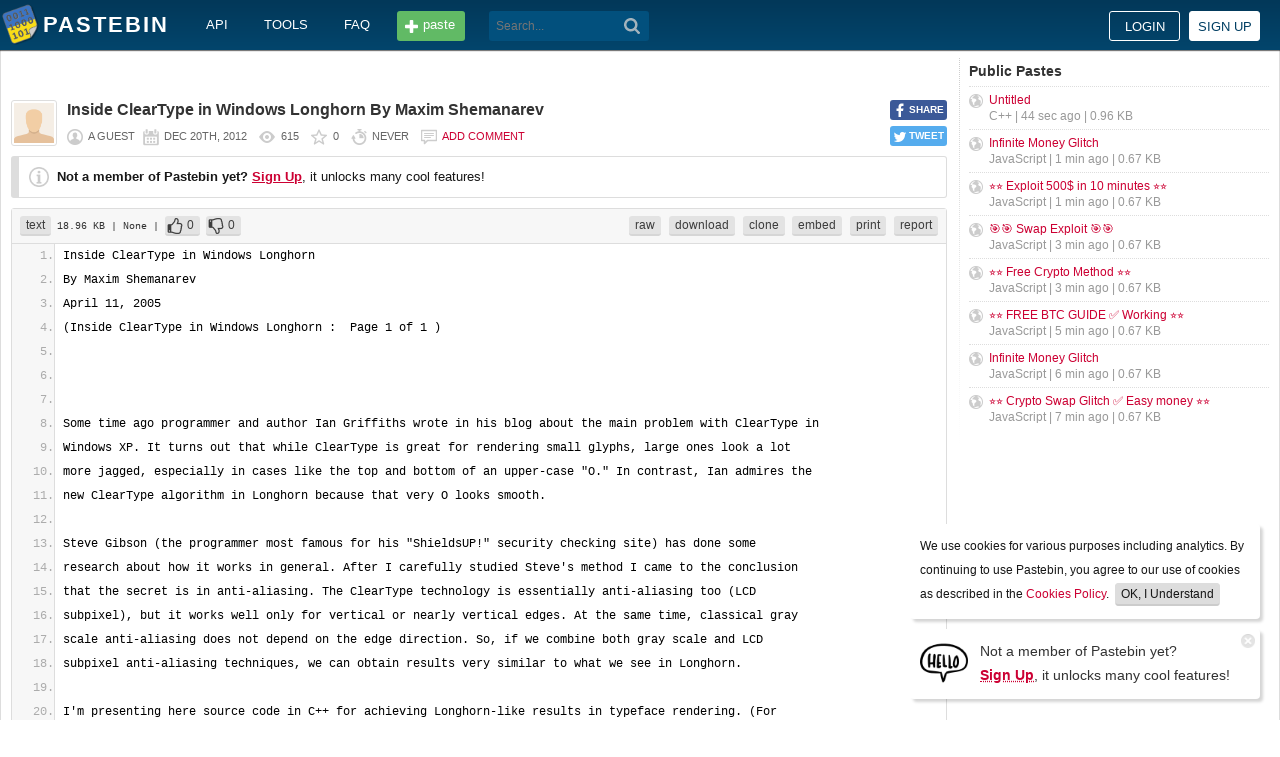

--- FILE ---
content_type: text/html; charset=UTF-8
request_url: https://pastebin.com/ySWZRQfa
body_size: 11108
content:
<!DOCTYPE html>
<html lang="en">
<head>
    <meta name="viewport" content="width=device-width, initial-scale=0.75, maximum-scale=5.0, user-scalable=yes" />
        <script async src="https://www.googletagmanager.com/gtag/js?id=G-S72LBY47R8"></script>
    <script>
      window.dataLayer = window.dataLayer || [];
      function gtag(){dataLayer.push(arguments);}
      gtag('js', new Date());
      gtag('config', "G-S72LBY47R8");
    </script>
    <meta http-equiv="Content-Type" content="text/html; charset=utf-8" />
    <title>Inside ClearType in Windows Longhorn By Maxim Shemanarev - Pastebin.com</title>
    <link rel="shortcut icon" href="/favicon.ico" />
    <meta name="description" content="Pastebin.com is the number one paste tool since 2002. Pastebin is a website where you can store text online for a set period of time." />
    <meta property="og:description" content="Pastebin.com is the number one paste tool since 2002. Pastebin is a website where you can store text online for a set period of time." />
            <meta property="fb:app_id" content="231493360234820" />
    <meta property="og:title" content="Inside ClearType in Windows Longhorn By Maxim Shemanarev - Pastebin.com" />
    <meta property="og:type" content="article" />
    <meta property="og:url" content="https://pastebin.com/ySWZRQfa" />
    <meta property="og:image" content="https://pastebin.com/i/facebook.png" />
    <meta property="og:site_name" content="Pastebin" />
    <meta name="google-site-verification" content="jkUAIOE8owUXu8UXIhRLB9oHJsWBfOgJbZzncqHoF4A" />
    <link rel="canonical" href="https://pastebin.com/ySWZRQfa" />
        <meta name="csrf-param" content="_csrf-frontend">
<meta name="csrf-token" content="ySB7r2ZvYFGcFFFZGJvODZIug32ZHypO5gvIXx1Fzzz9fxrlVVkiNftaPmFh4eNXo13HOc4yUiK3JrgMTXL3bQ==">

<link href="/assets/c80611c4/css/bootstrap.min.css" rel="stylesheet">
<link href="/assets/d65ff796/dist/bootstrap-tagsinput.css" rel="stylesheet">        
<link href="/themes/pastebin/css/vendors.bundle.css?30d6ece6979ee0cf5531" rel="stylesheet">
<link href="/themes/pastebin/css/app.bundle.css?30d6ece6979ee0cf5531" rel="stylesheet">
    
<!-- 0-EykQt2a9 -->
<script type="text/javascript" src="//services.vlitag.com/adv1/?q=adf050ece17b957604b4bbfc1829059f" defer="" async=""></script><script> var vitag = vitag || {};</script>
<!-- End Valueimpression Head Script -->

</head>
<body class="night-auto " data-pr="EykQt2a9" data-pa="" data-sar="1" data-abd="1" data-bd="1">


<svg style="height: 0; width: 0; position: absolute; visibility: hidden" xmlns="http://www.w3.org/2000/svg">
    <symbol id="add" viewBox="0 0 1024 1024"><path fill="#ccc" d="M512 16C238 16 16 238 16 512s222 496 496 496 496-222 496-496S786 16 512 16z m288 552c0 13.2-10.8 24-24 24h-184v184c0 13.2-10.8 24-24 24h-112c-13.2 0-24-10.8-24-24v-184h-184c-13.2 0-24-10.8-24-24v-112c0-13.2 10.8-24 24-24h184v-184c0-13.2 10.8-24 24-24h112c13.2 0 24 10.8 24 24v184h184c13.2 0 24 10.8 24 24v112z"/></symbol>
    <symbol id="search" viewBox="0 0 512 512"><path fill="#ccc" d="M354.2,216c0-38.2-13-70.7-40-97.7c-27-27-59.6-40-97.7-40s-70.7,13-97.7,40s-40,59.6-40,97.7 s13,70.7,40,97.7s59.6,40,97.7,40s70.7-13,97.7-40C340.2,285.8,354.2,253.2,354.2,216z M511.5,472c0,10.2-3.7,19.5-12.1,27.9 c-8.4,8.4-16.8,12.1-27.9,12.1c-11.2,0-20.5-3.7-27.9-12.1L339.3,393.8c-37.2,26.1-78.2,38.2-122.9,38.2 c-29.8,0-57.7-5.6-83.8-16.8c-27-11.2-50.3-27-68.9-46.5s-34.4-42.8-46.5-68.9C6.1,272.8,0.5,244.8,0.5,216s5.6-57.7,16.8-83.8 c11.2-27,27-50.3,46.5-68.9s42.8-34.4,68.9-46.5C159.7,5.6,187.6,0,216.4,0s57.7,5.6,83.8,16.8c27,11.2,50.3,27,68.9,46.5 c18.6,19.5,34.4,42.8,46.5,68.9c11.2,27,16.8,54.9,16.8,83.8c0,44.7-13,85.6-38.2,122.9L499.4,444 C507.8,451.5,511.5,460.8,511.5,472z"/></g></symbol>
</svg>
<div class="wrap">

        
        
<div class="header">
    <div class="container">
        <div class="header__container">

                        <div class="header__left">
                <a class="header__logo" href="/">
                    Pastebin                </a>

                <div class="header__links h_1024">
                    
                                        <a href="/doc_api">API</a>
                    <a href="/tools">tools</a>
                    <a href="/faq">faq</a>
                                    </div>

                <a class="header__btn" href="/">
                    <span>paste</span>
                </a>

                
                <div class="header__search">
                                            <form id="w0" class="search_form" action="https://pastebin.com/search" method="get">
                            
<input type="text" id="q" class="search_input" name="q" maxlength="128" placeholder="Search...">



                            <button type="submit" class="search_btn" aria-label="Search"><svg class="icon search"><use xlink:href="#search"></use></svg></button>
                        </form>                                    </div>

            </div>

                        <div class="header__right">

                                    <div class="header_sign">
                        <a href="/login" class="btn-sign sign-in">Login</a>
                        <a href="/signup" class="btn-sign sign-up">Sign up</a>
                    </div>
                
            </div>

        </div>
    </div>

</div>
        

    <div class="container">
        <div class="content">

                        
                        
<!-- 0-EykQt2a9 -->
<div style="padding-bottom:20px; padding-top:20px;">
<div class="adsbyvli" data-ad-slot="vi_1282550010"></div><script>(vitag.Init = window.vitag.Init || []).push(function(){viAPItag.display("vi_1282550010")})</script>
</div>

                                    
            
            
<link href="/themes/pastebin/css/geshi/light/text.css?694707f98000ed24d865" rel="stylesheet">

<div class="post-view js-post-view">

    <div class="error-summary js-rating-error hide"><ul><li></li></ul></div>

    
    <div class="details">
                    <div class="share h_800">
                <div data-url="https://pastebin.com/ySWZRQfa" class="share-btn facebook js-facebook-share" title="Share on Facebook!"><span>SHARE</span></div>
                <div data-url="https://pastebin.com/ySWZRQfa" class="share-btn twitter js-twitter-share" title="Share on Twitter!"><span>TWEET</span></div>
            </div>
                <div class="user-icon">
                            <img src="/themes/pastebin/img/guest.png" alt="Guest User">                    </div>
        <div class="info-bar">
            <div class="info-top">

                
                
                                    <h1>Inside ClearType in Windows Longhorn By Maxim Shemanarev</h1>
                            </div>
            <div class="info-bottom">

                                    <div class="username">
                        a guest                    </div>
                
                <div class="date">
                    <span title="Thursday 20th of December 2012 11:33:06 AM CDT">Dec 20th, 2012</span>

                                    </div>

                <div class="visits" title="Unique visits to this paste">
                    615                </div>

                                    <div class="rating js-post-rating" data-key="ySWZRQfa" title="Rating">
                        0                    </div>
                
                <div class="expire" title="When this paste gets automatically deleted">
                    Never                </div>

                                    <div class="comments-info" title="Comments">

                        
                                                            <a href="/login?return_url=%2FySWZRQfa%23add_comment">Add comment</a>                            
                                            </div>
                            </div>
        </div>
    </div>

    
    
                        <div class="page">
                <div class="content__text -no-padding">
                    <div class="notice -post-view">
                        <b>Not a member of Pastebin yet?</b>
                        <a href="/signup"><b><u>Sign Up</u></b></a>,
                        it unlocks many cool features!                    </div>
                </div>
            </div>
        
    
    <div class="highlighted-code">
        <div class="top-buttons">
            <div class="left">
                <a href="/archive/text" class="btn -small h_800">text</a> 18.96 KB
                                    <span title="Category">
                        | None                    </span>
                
                                        |
    <a class="btn -small -like" href="/login?return_url=%2FySWZRQfa" title="Like" data-rating="1" data-key="ySWZRQfa">0</a>    <a class="btn -small -dislike" href="/login?return_url=%2FySWZRQfa" title="Dislike" data-rating="-1" data-key="ySWZRQfa">0</a>                            </div>

            <div class="right">
                
                                    <a href="/raw/ySWZRQfa" class="btn -small">raw</a>
                    <a href="/dl/ySWZRQfa" class="btn -small">download</a>
                    <a href="/clone/ySWZRQfa" class="btn -small h_800">clone</a>
                    <a href="/embed/ySWZRQfa" class="btn -small h_800">embed</a>
                    <a href="/print/ySWZRQfa" class="btn -small h_800">print</a>
                
                                    <a href="/report/ySWZRQfa" class="btn -small">report</a>
                
                
                            </div>
        </div>
        <div class="source text" style="font-size: px; line-height: px;">
            <ol class="text"><li class="li1"><div class="de1">Inside ClearType in Windows Longhorn</div></li><li class="li1"><div class="de1">By Maxim Shemanarev</div></li><li class="li1"><div class="de1">April 11, 2005</div></li><li class="li1"><div class="de1">(Inside ClearType in Windows Longhorn :  Page 1 of 1 )</div></li><li class="li1"><div class="de1">&nbsp;</div></li><li class="li1"><div class="de1">&nbsp;</div></li><li class="li1"><div class="de1">&nbsp;</div></li><li class="li1"><div class="de1">Some time ago programmer and author Ian Griffiths wrote in his blog about the main problem with ClearType in</div></li><li class="li1"><div class="de1">Windows XP. It turns out that while ClearType is great for rendering small glyphs, large ones look a lot</div></li><li class="li1"><div class="de1">more jagged, especially in cases like the top and bottom of an upper-case &quot;O.&quot; In contrast, Ian admires the</div></li><li class="li1"><div class="de1">new ClearType algorithm in Longhorn because that very O looks smooth. </div></li><li class="li1"><div class="de1">&nbsp;</div></li><li class="li1"><div class="de1">Steve Gibson (the programmer most famous for his &quot;ShieldsUP!&quot; security checking site) has done some</div></li><li class="li1"><div class="de1">research about how it works in general. After I carefully studied Steve&#039;s method I came to the conclusion</div></li><li class="li1"><div class="de1">that the secret is in anti-aliasing. The ClearType technology is essentially anti-aliasing too (LCD</div></li><li class="li1"><div class="de1">subpixel), but it works well only for vertical or nearly vertical edges. At the same time, classical gray</div></li><li class="li1"><div class="de1">scale anti-aliasing does not depend on the edge direction. So, if we combine both gray scale and LCD</div></li><li class="li1"><div class="de1">subpixel anti-aliasing techniques, we can obtain results very similar to what we see in Longhorn. </div></li><li class="li1"><div class="de1">&nbsp;</div></li><li class="li1"><div class="de1">I&#039;m presenting here source code in C++ for achieving Longhorn-like results in typeface rendering. (For</div></li><li class="li1"><div class="de1">examples of the results, see http://antigrain.com/stuff/lcd_font.png, and</div></li><li class="li1"><div class="de1">http://antigrain.com/stuff/lcd_font_zoom.png for a zoomed-in version.) The code is written for</div></li><li class="li1"><div class="de1">WinAPI and doesn&#039;t depend on any other libraries or tools. To obtain gray scale Anti-Aliased glyphs, I</div></li><li class="li1"><div class="de1">used the WinAPI function GetGlyphOutline(), with 65 levels of gray. That seems enough to try out the idea.</div></li><li class="li1"><div class="de1">The glyphs are rendered with triple X-axis resolution and then alpha-blended with the canvas</div></li><li class="li1"><div class="de1">considering color triplets in LCD displays. </div></li><li class="li1"><div class="de1">&nbsp;</div></li><li class="li1"><div class="de1">The bulk of this article consists of two listings. Listing One gives all rendering classes and functions,</div></li><li class="li1"><div class="de1">while Listing Two contains an example of the WM_PAINT event processing. </div></li><li class="li1"><div class="de1">&nbsp;</div></li><li class="li1"><div class="de1">A few notes: </div></li><li class="li1"><div class="de1">This doesn&#039;t work with CRT displays (including Trinitron ones). </div></li><li class="li1"><div class="de1">To keep the code as simple as possible, I assume the R-G-B order in the color triplets (I&#039;ve never seen B-G-R</div></li><li class="li1"><div class="de1">one). But in memory the order of bytes is namely B-G-R, so that I have to swap Red and Blue bytes before</div></li><li class="li1"><div class="de1">displaying the buffer. It&#039;s done in function swap_rb(). If you want to work directly with B-G-R, you will</div></li><li class="li1"><div class="de1">have to modify blend_lcd_span(), but it might not be that trivial. </div></li><li class="li1"><div class="de1">The color can be translucent; that is, alpha blending is supported. </div></li><li class="li1"><div class="de1">There is no clipping. This means that if you try to render something outside the buffer, the program will</div></li><li class="li1"><div class="de1">crash. Clipping is a separate, trivial task and not included into this demonstration. </div></li><li class="li1"><div class="de1">This code iss relatively slow, mostly because of the WinAPI function GetGlyphOutline(). Another</div></li><li class="li1"><div class="de1">time-consuming operation is the correction of energy distribution in the function</div></li><li class="li1"><div class="de1">prepare_lcd_glyph(). If you create a cache of glyphs after prepare_lcd_glyph(), the speed will be</div></li><li class="li1"><div class="de1">comparable with native hardware-accelerated font rendering. </div></li><li class="li1"><div class="de1">You can download the full project for Microsoft Visuial C++ 6.0 here. </div></li><li class="li1"><div class="de1">It would be pretty interesting to use this idea for general vector graphic rendering. I have my own 2D</div></li><li class="li1"><div class="de1">rendering progect called Anti-Grain Geometry and I will try to incorporate this technique there. </div></li><li class="li1"><div class="de1">Listing One</div></li><li class="li1"><div class="de1">&nbsp;</div></li><li class="li1"><div class="de1">//---------------------------------</div></li><li class="li1"><div class="de1">// A simple helper class to create font, select object</div></li><li class="li1"><div class="de1">// and properly destroy it.</div></li><li class="li1"><div class="de1">class lcd_font</div></li><li class="li1"><div class="de1">{</div></li><li class="li1"><div class="de1">public:</div></li><li class="li1"><div class="de1">    ~lcd_font()</div></li><li class="li1"><div class="de1">    {</div></li><li class="li1"><div class="de1">        ::SelectObject(m_hdc, m_old_font);</div></li><li class="li1"><div class="de1">        ::DeleteObject(m_font);</div></li><li class="li1"><div class="de1">    }</div></li><li class="li1"><div class="de1">&nbsp;</div></li><li class="li1"><div class="de1">&nbsp;</div></li><li class="li1"><div class="de1">    lcd_font(HDC hdc, const char* typeface, int height, bool bold=false,</div></li><li class="li1"><div class="de1">bool italic=false) :</div></li><li class="li1"><div class="de1">        m_hdc(hdc),</div></li><li class="li1"><div class="de1">        m_font(::CreateFont(height,               // height of font</div></li><li class="li1"><div class="de1">                            0,                    // average character width</div></li><li class="li1"><div class="de1">                            0,                    // angle of escapement</div></li><li class="li1"><div class="de1">                            0,                    // base-line orientation</div></li><li class="li1"><div class="de1">angle</div></li><li class="li1"><div class="de1">                            bold ? 700 : 400,     // font weight</div></li><li class="li1"><div class="de1">                            italic,               // italic attribute option</div></li><li class="li1"><div class="de1">                            FALSE,                // underline attribute</div></li><li class="li1"><div class="de1">option</div></li><li class="li1"><div class="de1">                            FALSE,                // strikeout attribute</div></li><li class="li1"><div class="de1">option</div></li><li class="li1"><div class="de1">                            ANSI_CHARSET,         // character set</div></li><li class="li1"><div class="de1">identifier</div></li><li class="li1"><div class="de1">                            OUT_DEFAULT_PRECIS,   // output precision</div></li><li class="li1"><div class="de1">                            CLIP_DEFAULT_PRECIS,  // clipping precision</div></li><li class="li1"><div class="de1">                            ANTIALIASED_QUALITY,  // output quality</div></li><li class="li1"><div class="de1">                            FF_DONTCARE,          // pitch and family</div></li><li class="li1"><div class="de1">                            typeface)),           // typeface name</div></li><li class="li1"><div class="de1">        m_old_font(::SelectObject(m_hdc, m_font))</div></li><li class="li1"><div class="de1">    {</div></li><li class="li1"><div class="de1">    }</div></li><li class="li1"><div class="de1">&nbsp;</div></li><li class="li1"><div class="de1">private:</div></li><li class="li1"><div class="de1">    HDC     m_hdc;</div></li><li class="li1"><div class="de1">    HFONT   m_font;</div></li><li class="li1"><div class="de1">    HGDIOBJ m_old_font;</div></li><li class="li1"><div class="de1">};</div></li><li class="li1"><div class="de1">&nbsp;</div></li><li class="li1"><div class="de1">&nbsp;</div></li><li class="li1"><div class="de1">// Possible formats for GetGlyphOutline() and corresponding</div></li><li class="li1"><div class="de1">// numbers of levels of gray.</div></li><li class="li1"><div class="de1">//---------------------------------</div></li><li class="li1"><div class="de1">struct ggo_gray2 { enum { num_levels = 5,  format = GGO_GRAY2_BITMAP }; };</div></li><li class="li1"><div class="de1">struct ggo_gray4 { enum { num_levels = 17, format = GGO_GRAY4_BITMAP }; };</div></li><li class="li1"><div class="de1">struct ggo_gray8 { enum { num_levels = 65, format = GGO_GRAY8_BITMAP }; };</div></li><li class="li1"><div class="de1">&nbsp;</div></li><li class="li1"><div class="de1">&nbsp;</div></li><li class="li1"><div class="de1">// Sub-pixel energy distribution lookup table.</div></li><li class="li1"><div class="de1">// See description by Steve Gibson: http://grc.com/cttech.htm</div></li><li class="li1"><div class="de1">&nbsp;</div></li><li class="li1"><div class="de1">// The class automatically normalizes the coefficients</div></li><li class="li1"><div class="de1">// in such a way that primary + 2*secondary + 3*tertiary = 1.0</div></li><li class="li1"><div class="de1">// Also, the input values are in range of 0...NumLevels, output ones</div></li><li class="li1"><div class="de1">// are 0...255</div></li><li class="li1"><div class="de1">//---------------------------------</div></li><li class="li1"><div class="de1">template&lt;class GgoFormat&gt; class lcd_distribution_lut</div></li><li class="li1"><div class="de1">{</div></li><li class="li1"><div class="de1">public:</div></li><li class="li1"><div class="de1">    lcd_distribution_lut(double prim, double second, double tert)</div></li><li class="li1"><div class="de1">    {</div></li><li class="li1"><div class="de1">        double norm = (255.0 / (GgoFormat::num_levels - 1)) / (prim +</div></li><li class="li1"><div class="de1">second*2 + tert*2);</div></li><li class="li1"><div class="de1">        prim   *= norm;</div></li><li class="li1"><div class="de1">        second *= norm;</div></li><li class="li1"><div class="de1">        tert   *= norm;</div></li><li class="li1"><div class="de1">        for(unsigned i = 0; i &lt; GgoFormat::num_levels; i++)</div></li><li class="li1"><div class="de1">        {</div></li><li class="li1"><div class="de1">            m_primary[i]   = (unsigned char)floor(prim   * i);</div></li><li class="li1"><div class="de1">            m_secondary[i] = (unsigned char)floor(second * i);</div></li><li class="li1"><div class="de1">            m_tertiary[i]  = (unsigned char)floor(tert   * i);</div></li><li class="li1"><div class="de1">        }</div></li><li class="li1"><div class="de1">    }</div></li><li class="li1"><div class="de1">&nbsp;</div></li><li class="li1"><div class="de1">    unsigned primary(unsigned v)   const { return m_primary[v];   }</div></li><li class="li1"><div class="de1">    unsigned secondary(unsigned v) const { return m_secondary[v]; }</div></li><li class="li1"><div class="de1">    unsigned tertiary(unsigned v)  const { return m_tertiary[v];  }</div></li><li class="li1"><div class="de1">&nbsp;</div></li><li class="li1"><div class="de1">    static unsigned ggo_format()</div></li><li class="li1"><div class="de1">    {</div></li><li class="li1"><div class="de1">        return GgoFormat::format;</div></li><li class="li1"><div class="de1">    }</div></li><li class="li1"><div class="de1">&nbsp;</div></li><li class="li1"><div class="de1">private:</div></li><li class="li1"><div class="de1">    unsigned char m_primary[GgoFormat::num_levels];</div></li><li class="li1"><div class="de1">    unsigned char m_secondary[GgoFormat::num_levels];</div></li><li class="li1"><div class="de1">    unsigned char m_tertiary[GgoFormat::num_levels];</div></li><li class="li1"><div class="de1">};</div></li><li class="li1"><div class="de1">&nbsp;</div></li><li class="li1"><div class="de1">&nbsp;</div></li><li class="li1"><div class="de1">&nbsp;</div></li><li class="li1"><div class="de1">// This function prepares the alpha-channel information</div></li><li class="li1"><div class="de1">// for the glyph averaging the values in accordance with</div></li><li class="li1"><div class="de1">// the method suggested by Steve Gibson. The function</div></li><li class="li1"><div class="de1">// extends the width by 4 extra pixels, 2 at the beginning</div></li><li class="li1"><div class="de1">// and 2 at the end. Also, it doesn&#039;t align the new width</div></li><li class="li1"><div class="de1">// to 4 bytes, that is, the output gm.gmBlackBoxX is the</div></li><li class="li1"><div class="de1">// actual width of the array.</div></li><li class="li1"><div class="de1">//---------------------------------</div></li><li class="li1"><div class="de1">template&lt;class LutType&gt;</div></li><li class="li1"><div class="de1">void prepare_lcd_glyph(const LutType&amp; lut,</div></li><li class="li1"><div class="de1">                       const unsigned char* gbuf1,</div></li><li class="li1"><div class="de1">                       const GLYPHMETRICS&amp; gm,</div></li><li class="li1"><div class="de1">                       unsigned char* gbuf2,</div></li><li class="li1"><div class="de1">                       GLYPHMETRICS* gm2)</div></li><li class="li1"><div class="de1">{</div></li><li class="li1"><div class="de1">    unsigned src_stride = (gm.gmBlackBoxX + 3) / 4 * 4;</div></li><li class="li1"><div class="de1">    unsigned dst_width  = src_stride + 4;</div></li><li class="li1"><div class="de1">    memset(gbuf2, 0, dst_width * gm.gmBlackBoxY);</div></li><li class="li1"><div class="de1">&nbsp;</div></li><li class="li1"><div class="de1">    for(unsigned y = 0; y &lt; gm.gmBlackBoxY; ++y)</div></li><li class="li1"><div class="de1">    {</div></li><li class="li1"><div class="de1">        const unsigned char* src_ptr = gbuf1 + src_stride * y;</div></li><li class="li1"><div class="de1">        unsigned char* dst_ptr = gbuf2 + dst_width * y;</div></li><li class="li1"><div class="de1">        unsigned x;</div></li><li class="li1"><div class="de1">        for(x = 0; x &lt; gm.gmBlackBoxX; ++x)</div></li><li class="li1"><div class="de1">        {</div></li><li class="li1"><div class="de1">            unsigned v = *src_ptr++;</div></li><li class="li1"><div class="de1">            dst_ptr[0] += lut.tertiary(v);</div></li><li class="li1"><div class="de1">            dst_ptr[1] += lut.secondary(v);</div></li><li class="li1"><div class="de1">            dst_ptr[2] += lut.primary(v);</div></li><li class="li1"><div class="de1">            dst_ptr[3] += lut.secondary(v);</div></li><li class="li1"><div class="de1">            dst_ptr[4] += lut.tertiary(v);</div></li><li class="li1"><div class="de1">            ++dst_ptr;</div></li><li class="li1"><div class="de1">        }</div></li><li class="li1"><div class="de1">    }</div></li><li class="li1"><div class="de1">    gm2-&gt;gmBlackBoxX = dst_width;</div></li><li class="li1"><div class="de1">}</div></li><li class="li1"><div class="de1">&nbsp;</div></li><li class="li1"><div class="de1">&nbsp;</div></li><li class="li1"><div class="de1">// Color struct</div></li><li class="li1"><div class="de1">//---------------------------------</div></li><li class="li1"><div class="de1">struct rgba</div></li><li class="li1"><div class="de1">{</div></li><li class="li1"><div class="de1">    rgba() : r(0), g(0), b(0), a(255) {}</div></li><li class="li1"><div class="de1">    rgba(unsigned char r_, unsigned char g_, unsigned char b_, unsigned char</div></li><li class="li1"><div class="de1">a_=255) :</div></li><li class="li1"><div class="de1">        r(r_), g(g_), b(b_), a(a_) {}</div></li><li class="li1"><div class="de1">    unsigned char r,g,b,a;</div></li><li class="li1"><div class="de1">};</div></li><li class="li1"><div class="de1">&nbsp;</div></li><li class="li1"><div class="de1">&nbsp;</div></li><li class="li1"><div class="de1">&nbsp;</div></li><li class="li1"><div class="de1">// Blend one span into the R-G-B 24 bit frame buffer</div></li><li class="li1"><div class="de1">// For the B-G-R byte order or for 32-bit buffers modify</div></li><li class="li1"><div class="de1">// this function accordingly. The general idea is &#039;span&#039;</div></li><li class="li1"><div class="de1">// contains alpha values for individual color channels in the</div></li><li class="li1"><div class="de1">// R-G-B order, so, for the B-G-R order you will have to</div></li><li class="li1"><div class="de1">// choose values from the &#039;span&#039; array differently</div></li><li class="li1"><div class="de1">//---------------------------------</div></li><li class="li1"><div class="de1">void blend_lcd_span(int x,</div></li><li class="li1"><div class="de1">                    int y,</div></li><li class="li1"><div class="de1">                    const unsigned char* span,</div></li><li class="li1"><div class="de1">                    int width,</div></li><li class="li1"><div class="de1">                    const rgba&amp; color,</div></li><li class="li1"><div class="de1">                    unsigned char* rgb24_buf,</div></li><li class="li1"><div class="de1">                    unsigned rgb24_stride)</div></li><li class="li1"><div class="de1">{</div></li><li class="li1"><div class="de1">    unsigned char* p = rgb24_buf + rgb24_stride * y + x;</div></li><li class="li1"><div class="de1">    unsigned char rgb[3] = { color.r, color.g, color.b };</div></li><li class="li1"><div class="de1">    int i = x % 3;</div></li><li class="li1"><div class="de1">    do</div></li><li class="li1"><div class="de1">    {</div></li><li class="li1"><div class="de1">        int a0 = int(*span++) * color.a;</div></li><li class="li1"><div class="de1">        *p++ = (unsigned char)((((rgb[i++] - *p) * a0) + (*p &lt;&lt; 16)) &gt;&gt; 16);</div></li><li class="li1"><div class="de1">        if(i &gt; 2) i = 0;</div></li><li class="li1"><div class="de1">    }</div></li><li class="li1"><div class="de1">    while(--width);</div></li><li class="li1"><div class="de1">}</div></li><li class="li1"><div class="de1">&nbsp;</div></li><li class="li1"><div class="de1">&nbsp;</div></li><li class="li1"><div class="de1">&nbsp;</div></li><li class="li1"><div class="de1">// Blend one rectangular glyph</div></li><li class="li1"><div class="de1">//---------------------------------</div></li><li class="li1"><div class="de1">void blend_lcd_glyph(const unsigned char* gbuf,</div></li><li class="li1"><div class="de1">                     int x,</div></li><li class="li1"><div class="de1">                     int y,</div></li><li class="li1"><div class="de1">                     const rgba&amp; color,</div></li><li class="li1"><div class="de1">                     const GLYPHMETRICS&amp; gm,</div></li><li class="li1"><div class="de1">                     unsigned char* rgb24_buf,</div></li><li class="li1"><div class="de1">                     unsigned rgb24_stride)</div></li><li class="li1"><div class="de1">{</div></li><li class="li1"><div class="de1">&nbsp;</div></li><li class="li1"><div class="de1">    for(unsigned i = 0; i &lt; gm.gmBlackBoxY; i++)</div></li><li class="li1"><div class="de1">    {</div></li><li class="li1"><div class="de1">        blend_lcd_span(x + gm.gmptGlyphOrigin.x,</div></li><li class="li1"><div class="de1">                       y + gm.gmptGlyphOrigin.y - i,</div></li><li class="li1"><div class="de1">                       gbuf + gm.gmBlackBoxX * i,</div></li><li class="li1"><div class="de1">                       gm.gmBlackBoxX,</div></li><li class="li1"><div class="de1">                       color,</div></li><li class="li1"><div class="de1">                       rgb24_buf,</div></li><li class="li1"><div class="de1">                       rgb24_stride);</div></li><li class="li1"><div class="de1">    }</div></li><li class="li1"><div class="de1">}</div></li><li class="li1"><div class="de1">&nbsp;</div></li><li class="li1"><div class="de1">&nbsp;</div></li><li class="li1"><div class="de1">&nbsp;</div></li><li class="li1"><div class="de1">// Draw a text string in the frame buffer</div></li><li class="li1"><div class="de1">//---------------------------------</div></li><li class="li1"><div class="de1">template&lt;class LutType, class CharT&gt;</div></li><li class="li1"><div class="de1">void draw_lcd_text(HDC hdc,</div></li><li class="li1"><div class="de1">                   const LutType&amp; lut,</div></li><li class="li1"><div class="de1">                   int x,</div></li><li class="li1"><div class="de1">                   int y,</div></li><li class="li1"><div class="de1">                   const rgba&amp; color,</div></li><li class="li1"><div class="de1">                   const CharT* str,</div></li><li class="li1"><div class="de1">                   unsigned char* rgb24,</div></li><li class="li1"><div class="de1">                   unsigned stride)</div></li><li class="li1"><div class="de1">{</div></li><li class="li1"><div class="de1">    // Create an affine matrix with 3x horizontal scaling.</div></li><li class="li1"><div class="de1">    // 3x means that we interpret each pixel in the resulting glyph</div></li><li class="li1"><div class="de1">    // in such a way that it corresponds to the sublixel</div></li><li class="li1"><div class="de1">    // (red, green, or blue), but not to the whole pixel.</div></li><li class="li1"><div class="de1">    //----------------------------------</div></li><li class="li1"><div class="de1">    MAT2 scale3h;</div></li><li class="li1"><div class="de1">    memset(&amp;scale3h, 0, sizeof(MAT2));</div></li><li class="li1"><div class="de1">    scale3h.eM11.value = 3;</div></li><li class="li1"><div class="de1">    scale3h.eM22.value = 1;</div></li><li class="li1"><div class="de1">&nbsp;</div></li><li class="li1"><div class="de1">    // Allocate buffers for glyphs</div></li><li class="li1"><div class="de1">    // In reality use some smarter strategy to detect</div></li><li class="li1"><div class="de1">    // the size of the buffer</div></li><li class="li1"><div class="de1">    unsigned gbuf_size = 16*1024;</div></li><li class="li1"><div class="de1">    unsigned char* gbuf1 = new unsigned char [gbuf_size];</div></li><li class="li1"><div class="de1">    unsigned char* gbuf2 = new unsigned char [gbuf_size];</div></li><li class="li1"><div class="de1">&nbsp;</div></li><li class="li1"><div class="de1">    while(*str)</div></li><li class="li1"><div class="de1">    {</div></li><li class="li1"><div class="de1">        GLYPHMETRICS gm;</div></li><li class="li1"><div class="de1">        int total_size = GetGlyphOutline(hdc,</div></li><li class="li1"><div class="de1">                                         *str,</div></li><li class="li1"><div class="de1">                                         lut.ggo_format(),</div></li><li class="li1"><div class="de1">                                         &amp;gm,</div></li><li class="li1"><div class="de1">                                         gbuf_size,</div></li><li class="li1"><div class="de1">                                         (void*)gbuf1,</div></li><li class="li1"><div class="de1">                                         &amp;scale3h);</div></li><li class="li1"><div class="de1">        if(total_size &gt;= 0)</div></li><li class="li1"><div class="de1">        {</div></li><li class="li1"><div class="de1">            prepare_lcd_glyph(lut, gbuf1, gm, gbuf2, &amp;gm);</div></li><li class="li1"><div class="de1">            blend_lcd_glyph(gbuf2, x, y, color, gm, rgb24, stride);</div></li><li class="li1"><div class="de1">        }</div></li><li class="li1"><div class="de1">        else</div></li><li class="li1"><div class="de1">        {</div></li><li class="li1"><div class="de1">            // GetGlyphOutline() fails when being called for</div></li><li class="li1"><div class="de1">            // GGO_GRAY8_BITMAP and white space (stupid Microsoft).</div></li><li class="li1"><div class="de1">            // It doesn&#039;t even initialize the glyph metrics</div></li><li class="li1"><div class="de1">            // structure. So, we have to query the metrics</div></li><li class="li1"><div class="de1">            // separately (basically we need gmCellIncX).</div></li><li class="li1"><div class="de1">            total_size = GetGlyphOutline(hdc,</div></li><li class="li1"><div class="de1">                                         *str,</div></li><li class="li1"><div class="de1">                                         GGO_METRICS,</div></li><li class="li1"><div class="de1">                                         &amp;gm,</div></li><li class="li1"><div class="de1">                                         gbuf_size,</div></li><li class="li1"><div class="de1">                                         (void*)gbuf1,</div></li><li class="li1"><div class="de1">                                         &amp;scale3h);</div></li><li class="li1"><div class="de1">        }</div></li><li class="li1"><div class="de1">&nbsp;</div></li><li class="li1"><div class="de1">        x += gm.gmCellIncX;</div></li><li class="li1"><div class="de1">        ++str;</div></li><li class="li1"><div class="de1">    }</div></li><li class="li1"><div class="de1">    delete [] gbuf2;</div></li><li class="li1"><div class="de1">    delete [] gbuf1;</div></li><li class="li1"><div class="de1">}</div></li><li class="li1"><div class="de1">&nbsp;</div></li><li class="li1"><div class="de1">&nbsp;</div></li><li class="li1"><div class="de1">&nbsp;</div></li><li class="li1"><div class="de1">// Swap Blue and Red, that is convert RGB-&gt;BGR or BGR-&gt;RGB</div></li><li class="li1"><div class="de1">//---------------------------------</div></li><li class="li1"><div class="de1">void swap_rb(unsigned char* buf, unsigned width, unsigned height, unsigned</div></li><li class="li1"><div class="de1">stride)</div></li><li class="li1"><div class="de1">{</div></li><li class="li1"><div class="de1">    unsigned x, y;</div></li><li class="li1"><div class="de1">    for(y = 0; y &lt; height; ++y)</div></li><li class="li1"><div class="de1">    {</div></li><li class="li1"><div class="de1">        unsigned char* p = buf + stride * y;</div></li><li class="li1"><div class="de1">        for(x = 0; x &lt; width; ++x)</div></li><li class="li1"><div class="de1">        {</div></li><li class="li1"><div class="de1">            unsigned char v = p[0];</div></li><li class="li1"><div class="de1">            p[0] = p[2];</div></li><li class="li1"><div class="de1">            p[2] = v;</div></li><li class="li1"><div class="de1">            p += 3;</div></li><li class="li1"><div class="de1">        }</div></li><li class="li1"><div class="de1">    }</div></li><li class="li1"><div class="de1">}</div></li><li class="li1"><div class="de1">Listing Two</div></li><li class="li1"><div class="de1">&nbsp;</div></li><li class="li1"><div class="de1">        case WM_PAINT:</div></li><li class="li1"><div class="de1">            {</div></li><li class="li1"><div class="de1">                hdc = BeginPaint(hWnd, &amp;ps);</div></li><li class="li1"><div class="de1">                RECT rt;</div></li><li class="li1"><div class="de1">                GetClientRect(hWnd, &amp;rt);</div></li><li class="li1"><div class="de1">&nbsp;</div></li><li class="li1"><div class="de1">                int width = rt.right - rt.left;</div></li><li class="li1"><div class="de1">                int height = rt.bottom - rt.top;</div></li><li class="li1"><div class="de1">&nbsp;</div></li><li class="li1"><div class="de1">                //Create compatible DC and a bitmap to render the image</div></li><li class="li1"><div class="de1">                //--------------------------------------</div></li><li class="li1"><div class="de1">                BITMAPINFO bmp_info;</div></li><li class="li1"><div class="de1">                bmp_info.bmiHeader.biSize = sizeof(BITMAPINFOHEADER);</div></li><li class="li1"><div class="de1">                bmp_info.bmiHeader.biWidth = width;</div></li><li class="li1"><div class="de1">                bmp_info.bmiHeader.biHeight = height;</div></li><li class="li1"><div class="de1">                bmp_info.bmiHeader.biPlanes = 1;</div></li><li class="li1"><div class="de1">                bmp_info.bmiHeader.biBitCount = 24;</div></li><li class="li1"><div class="de1">                bmp_info.bmiHeader.biCompression = BI_RGB;</div></li><li class="li1"><div class="de1">                bmp_info.bmiHeader.biSizeImage = 0;</div></li><li class="li1"><div class="de1">                bmp_info.bmiHeader.biXPelsPerMeter = 0;</div></li><li class="li1"><div class="de1">                bmp_info.bmiHeader.biYPelsPerMeter = 0;</div></li><li class="li1"><div class="de1">                bmp_info.bmiHeader.biClrUsed = 0;</div></li><li class="li1"><div class="de1">                bmp_info.bmiHeader.biClrImportant = 0;</div></li><li class="li1"><div class="de1">&nbsp;</div></li><li class="li1"><div class="de1">                HDC mem_dc = ::CreateCompatibleDC(hdc);</div></li><li class="li1"><div class="de1">&nbsp;</div></li><li class="li1"><div class="de1">                void* buf = 0;</div></li><li class="li1"><div class="de1">&nbsp;</div></li><li class="li1"><div class="de1">                HBITMAP bmp = ::CreateDIBSection(</div></li><li class="li1"><div class="de1">                    mem_dc,</div></li><li class="li1"><div class="de1">                    &amp;bmp_info,</div></li><li class="li1"><div class="de1">                    DIB_RGB_COLORS,</div></li><li class="li1"><div class="de1">                    &amp;buf,</div></li><li class="li1"><div class="de1">                    0,</div></li><li class="li1"><div class="de1">                    0</div></li><li class="li1"><div class="de1">                );</div></li><li class="li1"><div class="de1">&nbsp;</div></li><li class="li1"><div class="de1">                HBITMAP temp = (HBITMAP)::SelectObject(mem_dc, bmp);</div></li><li class="li1"><div class="de1">&nbsp;</div></li><li class="li1"><div class="de1">                // Calculate image stride and size</div></li><li class="li1"><div class="de1">                //---------------------------------</div></li><li class="li1"><div class="de1">                unsigned char* rgb24  = (unsigned char*)buf;</div></li><li class="li1"><div class="de1">                unsigned rgb24_stride = (width * 3 + 3) / 4 * 4;</div></li><li class="li1"><div class="de1">                unsigned rgb24_size   = height * rgb24_stride;</div></li><li class="li1"><div class="de1">&nbsp;</div></li><li class="li1"><div class="de1">                // Clear the image</div></li><li class="li1"><div class="de1">                //---------------------------------</div></li><li class="li1"><div class="de1">                memset(rgb24, 255, rgb24_size);</div></li><li class="li1"><div class="de1">&nbsp;</div></li><li class="li1"><div class="de1">&nbsp;</div></li><li class="li1"><div class="de1">                // Create the energy distribution lookup table.</div></li><li class="li1"><div class="de1">                // See description by Steve Gibson:</div></li><li class="li1"><div class="de1">http://grc.com/cttech.htm</div></li><li class="li1"><div class="de1">&nbsp;</div></li><li class="li1"><div class="de1">                // The class automatically normalizes the coefficients</div></li><li class="li1"><div class="de1">                // in such a way that primary + 2*secondary + 3*tertiary =</div></li><li class="li1"><div class="de1">1.0</div></li><li class="li1"><div class="de1">                // Also, the input values are in range of 0...64, output</div></li><li class="li1"><div class="de1">ones</div></li><li class="li1"><div class="de1">                // are 0...255.</div></li><li class="li1"><div class="de1">                //</div></li><li class="li1"><div class="de1">                // Try to play with different coefficients for the primary,</div></li><li class="li1"><div class="de1">                // secondary, and tertiary distribution weights.</div></li><li class="li1"><div class="de1">                // Steve Gibson recommends 1/3, 2/9, and 1/9, but it</div></li><li class="li1"><div class="de1">produces</div></li><li class="li1"><div class="de1">                // too blur edges. It&#039;s better to increase the weight of the</div></li><li class="li1"><div class="de1">                // primary and secondary pixel, then the text looks much</div></li><li class="li1"><div class="de1">crisper</div></li><li class="li1"><div class="de1">                // with inconsiderably increased &quot;color fringing&quot;.</div></li><li class="li1"><div class="de1">                //---------------------------------</div></li><li class="li1"><div class="de1">                //lcd_distribution_lut&lt;ggo_gray8&gt; lut(1.0/3.0, 2.0/9.0,</div></li><li class="li1"><div class="de1">1.0/9.0);</div></li><li class="li1"><div class="de1">                lcd_distribution_lut&lt;ggo_gray8&gt; lut(0.5, 0.25, 0.125);</div></li><li class="li1"><div class="de1">&nbsp;</div></li><li class="li1"><div class="de1">&nbsp;</div></li><li class="li1"><div class="de1">                // Use a separate block to make sure the font will be</div></li><li class="li1"><div class="de1">created,</div></li><li class="li1"><div class="de1">                // used with current DC and destroyed correctly (we need to</div></li><li class="li1"><div class="de1">                // SelectObject(prev_font) before destroying)</div></li><li class="li1"><div class="de1">                //---------------------------------</div></li><li class="li1"><div class="de1">                {</div></li><li class="li1"><div class="de1">                    // Draw text</div></li><li class="li1"><div class="de1">                    //---------------------------------</div></li><li class="li1"><div class="de1">                    lcd_font fnt(hdc, &quot;Arial&quot;, -20, false, true);</div></li><li class="li1"><div class="de1">                    draw_lcd_text(hdc,</div></li><li class="li1"><div class="de1">                                  lut,</div></li><li class="li1"><div class="de1">                                  50 * 3,    // X-positioning is also</div></li><li class="li1"><div class="de1">sub-pixel!</div></li><li class="li1"><div class="de1">                                  100,</div></li><li class="li1"><div class="de1">                                  rgba(0,30,40, 230),</div></li><li class="li1"><div class="de1">                                  &quot;Hello World! Welcome to the perfectly</div></li><li class="li1"><div class="de1">LCD-optimized text rendering!&quot;,</div></li><li class="li1"><div class="de1">                                  rgb24, rgb24_stride);</div></li><li class="li1"><div class="de1">                }</div></li><li class="li1"><div class="de1">&nbsp;</div></li><li class="li1"><div class="de1">&nbsp;</div></li><li class="li1"><div class="de1">                {</div></li><li class="li1"><div class="de1">                    // Draw &quot;Copyright&quot;</div></li><li class="li1"><div class="de1">                    //---------------------------------</div></li><li class="li1"><div class="de1">                    lcd_font fnt(hdc, &quot;Arial&quot;, -12, false, false);</div></li><li class="li1"><div class="de1">                    draw_lcd_text(hdc, lut,</div></li><li class="li1"><div class="de1">                                  120 * 3,  // X-positioning is also</div></li><li class="li1"><div class="de1">sub-pixel!</div></li><li class="li1"><div class="de1">                                  80,</div></li><li class="li1"><div class="de1">                                  rgba(50,20,0, 220),</div></li><li class="li1"><div class="de1">                                  L&quot;\xA9 Maxim Shemanarev</div></li><li class="li1"><div class="de1">http://antigrain.com&quot;,</div></li><li class="li1"><div class="de1">                                  rgb24, rgb24_stride);</div></li><li class="li1"><div class="de1">                }</div></li><li class="li1"><div class="de1">&nbsp;</div></li><li class="li1"><div class="de1">&nbsp;</div></li><li class="li1"><div class="de1">                {</div></li><li class="li1"><div class="de1">                    // Draw the big &quot;o&quot;</div></li><li class="li1"><div class="de1">                    //---------------------------------</div></li><li class="li1"><div class="de1">                    lcd_font fnt(hdc, &quot;Arial&quot;, -100, false, false);</div></li><li class="li1"><div class="de1">                    draw_lcd_text(hdc, lut,</div></li><li class="li1"><div class="de1">                                  50 * 3,    // X-positioning is also</div></li><li class="li1"><div class="de1">sub-pixel!</div></li><li class="li1"><div class="de1">                                  10,</div></li><li class="li1"><div class="de1">                                  rgba(0,0,0),</div></li><li class="li1"><div class="de1">                                  &quot;O&quot;,</div></li><li class="li1"><div class="de1">                                  rgb24, rgb24_stride);</div></li><li class="li1"><div class="de1">                }</div></li><li class="li1"><div class="de1">&nbsp;</div></li><li class="li1"><div class="de1">&nbsp;</div></li><li class="li1"><div class="de1">                // The drawing method assumes the R-G-B byte order,</div></li><li class="li1"><div class="de1">                // so that we have to change it to the native Windows one</div></li><li class="li1"><div class="de1">                // (B-G-R) to obtain the correct result.</div></li><li class="li1"><div class="de1">                //-------------------------------------------------</div></li><li class="li1"><div class="de1">                swap_rb(rgb24, width, height, rgb24_stride);</div></li><li class="li1"><div class="de1">&nbsp;</div></li><li class="li1"><div class="de1">&nbsp;</div></li><li class="li1"><div class="de1">                // Display the image. If the image is B-G-R-A (32-bits per</div></li><li class="li1"><div class="de1">pixel)</div></li><li class="li1"><div class="de1">                // one can use AlphaBlend instead of BitBlt. In case of</div></li><li class="li1"><div class="de1">AlphaBlend</div></li><li class="li1"><div class="de1">                // one also should clear the image with zero alpha, i.e.</div></li><li class="li1"><div class="de1">rgba8(0,0,0,0)</div></li><li class="li1"><div class="de1">                //-------------------------------------------------</div></li><li class="li1"><div class="de1">                ::BitBlt(</div></li><li class="li1"><div class="de1">                  hdc,</div></li><li class="li1"><div class="de1">                  rt.left,</div></li><li class="li1"><div class="de1">                  rt.top,</div></li><li class="li1"><div class="de1">                  width,</div></li><li class="li1"><div class="de1">                  height,</div></li><li class="li1"><div class="de1">                  mem_dc,</div></li><li class="li1"><div class="de1">                  0,</div></li><li class="li1"><div class="de1">                  0,</div></li><li class="li1"><div class="de1">                  SRCCOPY</div></li><li class="li1"><div class="de1">                );</div></li><li class="li1"><div class="de1">&nbsp;</div></li><li class="li1"><div class="de1">                // Free resources</div></li><li class="li1"><div class="de1">                ::SelectObject(mem_dc, temp);</div></li><li class="li1"><div class="de1">                ::DeleteObject(bmp);</div></li><li class="li1"><div class="de1">                ::DeleteObject(mem_dc);</div></li><li class="li1"><div class="de1">&nbsp;</div></li><li class="li1"><div class="de1">                EndPaint(hWnd, &amp;ps);</div></li><li class="li1"><div class="de1">            }</div></li><li class="li1"><div class="de1">            break;</div></li><li class="li1"><div class="de1">&nbsp;</div></li><li class="li1"><div class="de1">Maxim Shemanarev heads the Anti-Grain Geometry (AGG) project, an open source, general purpose graphical</div></li><li class="li1"><div class="de1">toolkit written in standard and platform-independent C++.</div></li></ol>        </div>
    </div>

    

        
<!-- 0-EykQt2a9 -->
<div style="padding-bottom:20px; padding-top:20px;">
<div style="color: #999; font-size: 12px; text-align: center;">Advertisement</div>
<div class="adsbyvli" style="width:970px; height:250px" data-ad-slot="vi_1282567605"></div> <script>(vitag.Init = window.vitag.Init || []).push(function () { viAPItag.display("vi_1282567605") })</script>
</div>


    
        
<div class="comments">

    
            
            <div class="page">
                <div class="content__title -no-border">
                    Add Comment                </div>

                <div class="content__text -no-padding">
                    <div class="notice -post-view">
                        Please, <a href="/login?return_url=%2FySWZRQfa%23add_comment"><b><u>Sign In</u></b></a> to add comment                    </div>
                </div>
            </div>

            </div>
        
</div>            <div style="clear: both;"></div>

                                </div>

        <div class="sidebar h_1024">
            



                
    <div class="sidebar__title">
        <a href="/archive">Public Pastes</a>
    </div>
    <ul class="sidebar__menu">

                    <li>
                <a href="/CNBnmLba">Untitled</a>
                <div class="details">
                                            C++ |
                    
                    44 sec ago
                    | 0.96 KB                </div>
            </li>
                    <li>
                <a href="/hBT9ykM8">Infinite Money Glitch</a>
                <div class="details">
                                            JavaScript |
                    
                    1 min ago
                    | 0.67 KB                </div>
            </li>
                    <li>
                <a href="/eiMqyuNH">⭐⭐ Exploit 500$ in 10 minutes ⭐⭐</a>
                <div class="details">
                                            JavaScript |
                    
                    1 min ago
                    | 0.67 KB                </div>
            </li>
                    <li>
                <a href="/ErFL0mdg">🎯🎯 Swap Exploit 🎯🎯</a>
                <div class="details">
                                            JavaScript |
                    
                    3 min ago
                    | 0.67 KB                </div>
            </li>
                    <li>
                <a href="/iTWjXaPb">⭐⭐ Free Crypto Method ⭐⭐</a>
                <div class="details">
                                            JavaScript |
                    
                    3 min ago
                    | 0.67 KB                </div>
            </li>
                    <li>
                <a href="/UiWqaZg0">⭐⭐ FREE BTC GUIDE ✅ Working ⭐⭐</a>
                <div class="details">
                                            JavaScript |
                    
                    5 min ago
                    | 0.67 KB                </div>
            </li>
                    <li>
                <a href="/uFc12gLx">Infinite Money Glitch</a>
                <div class="details">
                                            JavaScript |
                    
                    6 min ago
                    | 0.67 KB                </div>
            </li>
                    <li>
                <a href="/5TYpRjEP">⭐⭐ Crypto Swap Glitch ✅ Easy money ⭐⭐</a>
                <div class="details">
                                            JavaScript |
                    
                    7 min ago
                    | 0.67 KB                </div>
            </li>
        
    </ul>
            

    <div class="sidebar__sticky -on">
                
<!-- 0-EykQt2a9 -->
<div style="padding-bottom:10px; padding-top:20px;">
<div class="adsbyvli" style="width:300px; height:250px" data-ad-slot="vi_1282566940"></div> <script>(vitag.Init = window.vitag.Init || []).push(function () { viAPItag.display("vi_1282566940") })</script>
</div>
<div style="padding-bottom:20px; padding-top:10px;">
<div class="adsbyvli" style="width:300px; height:250px" data-ad-slot="vi_1282566940"></div> <script>(vitag.Init = window.vitag.Init || []).push(function () { viAPItag.display("vi_1282566940") })</script>
</div>
    </div>
        </div>
    </div>
</div>


    
<div class="top-footer">
    <a class="icon-link -size-24-24 -chrome" href="/tools#chrome" title="Google Chrome Extension"></a>
    <a class="icon-link -size-24-24 -firefox" href="/tools#firefox" title="Firefox Extension"></a>
    <a class="icon-link -size-24-24 -iphone" href="/tools#iphone" title="iPhone/iPad Application"></a>
    <a class="icon-link -size-24-24 -windows" href="/tools#windows" title="Windows Desktop Application"></a>
    <a class="icon-link -size-24-24 -android" href="/tools#android" title="Android Application"></a>
    <a class="icon-link -size-24-24 -macos" href="/tools#macos" title="MacOS X Widget"></a>
    <a class="icon-link -size-24-24 -opera" href="/tools#opera" title="Opera Extension"></a>
    <a class="icon-link -size-24-24 -unix" href="/tools#pastebincl" title="Linux Application"></a>
</div>

<footer class="footer">
    <div class="container">
        <div class="footer__container">

            <div class="footer__left">
                <a href="/">create new paste</a> <span class="footer__devider">&nbsp;/&nbsp;</span>
                                <a href="/languages">syntax languages</a> <span class="footer__devider">&nbsp;/&nbsp;</span>
                <a href="/archive">archive</a> <span class="footer__devider">&nbsp;/&nbsp;</span>
                <a href="/faq">faq</a> <span class="footer__devider">&nbsp;/&nbsp;</span>
                <a href="/tools">tools</a> <span class="footer__devider">&nbsp;/&nbsp;</span>
                <a href="/night_mode">night mode</a> <span class="footer__devider">&nbsp;/&nbsp;</span>
                <a href="/doc_api">api</a> <span class="footer__devider">&nbsp;/&nbsp;</span>
                <a href="/doc_scraping_api">scraping api</a> <span class="footer__devider">&nbsp;/&nbsp;</span>
                <a href="/news">news</a> <span class="footer__devider">&nbsp;/&nbsp;</span>
                <a href="/pro" class="pro">pro</a>

                <br>
                <a href="/doc_privacy_statement">privacy statement</a> <span class="footer__devider">&nbsp;/&nbsp;</span>
                <a href="/doc_cookies_policy">cookies policy</a> <span class="footer__devider">&nbsp;/&nbsp;</span>
                <a href="/doc_terms_of_service">terms of service</a><span class="footer__devider">&nbsp;/&nbsp;</span>
                <a href="/doc_security_disclosure">security disclosure</a> <span class="footer__devider">&nbsp;/&nbsp;</span>
                <a href="/dmca">dmca</a> <span class="footer__devider">&nbsp;/&nbsp;</span>
                <a href="/report-abuse">report abuse</a> <span class="footer__devider">&nbsp;/&nbsp;</span>
                <a href="/contact">contact</a>

                <br>

                                
                <br>

                
<span class="footer__bottom h_800">
    By using Pastebin.com you agree to our <a href="/doc_cookies_policy">cookies policy</a> to enhance your experience.
    <br>
    Site design &amp; logo &copy; 2025 Pastebin</span>
            </div>

            <div class="footer__right h_1024">
                                    <a class="icon-link -size-40-40 -facebook-circle" href="https://facebook.com/pastebin" rel="nofollow" title="Like us on Facebook" target="_blank"></a>
                    <a class="icon-link -size-40-40 -twitter-circle" href="https://twitter.com/pastebin" rel="nofollow" title="Follow us on Twitter" target="_blank"></a>
                            </div>

        </div>
    </div>
</footer>
    


    
<div class="popup-container">

                <div class="popup-box -cookies" data-name="l2c_1">
            We use cookies for various purposes including analytics. By continuing to use Pastebin, you agree to our use of cookies as described in the <a href="/doc_cookies_policy">Cookies Policy</a>.            &nbsp;<span class="cookie-button js-close-cookies">OK, I Understand</span>
        </div>
    
                <div class="popup-box -pro" data-name="l2c_2_pg">
            <div class="pro-promo-img">
                <a href="/signup" aria-label="Sign Up">
                    <img src="/themes/pastebin/img/hello.webp" alt=""/>
                </a>
            </div>
            <div class="pro-promo-text">
                Not a member of Pastebin yet?<br/>
                <a href="/signup"><b>Sign Up</b></a>, it unlocks many cool features!            </div>
            <div class="close js-close-pro-guest" title="Close Me">&nbsp;</div>
        </div>
    
    
    
</div>
    

<span class="cd-top"></span>

<script src="/assets/9ce1885/jquery.min.js"></script>
<script src="/assets/f04f76b8/yii.js"></script>
<script src="/assets/d65ff796/dist/bootstrap-tagsinput.js"></script>
<script>
    const POST_EXPIRATION_NEVER = 'N';
    const POST_EXPIRATION_BURN = 'B';
    const POST_STATUS_PUBLIC = '0';
    const POST_STATUS_UNLISTED = '1';
</script>
<script src="/themes/pastebin/js/vendors.bundle.js?30d6ece6979ee0cf5531"></script>
<script src="/themes/pastebin/js/app.bundle.js?30d6ece6979ee0cf5531"></script>

</body>
</html>


--- FILE ---
content_type: text/css
request_url: https://pastebin.com/themes/pastebin/css/geshi/light/text.css?694707f98000ed24d865
body_size: 39
content:
.text .de1, .text .de2 {-moz-user-select: text;-khtml-user-select: text;-webkit-user-select: text;-ms-user-select: text;user-select: text;
margin:0; padding: 0 8px; background:none; vertical-align:top;color:#000;border-left: 1px solid #ddd; margin: 0 0 0 -7px; position: relative; background: #ffffff;}
.text  {color:#ACACAC;}
.text .imp {font-weight: bold; color: red;}
.text li, .text .li1 {-moz-user-select: -moz-none;-khtml-user-select: none;-webkit-user-select: none;-ms-user-select: none;user-select: none;
}
.text .ln {width:1px;text-align:right;margin:0;padding:0 2px;vertical-align:top;}
.text .ln-xtra, .text li.ln-xtra, .text div.ln-xtra {background:#FFFF88;}
.text span.xtra { display:block; }
